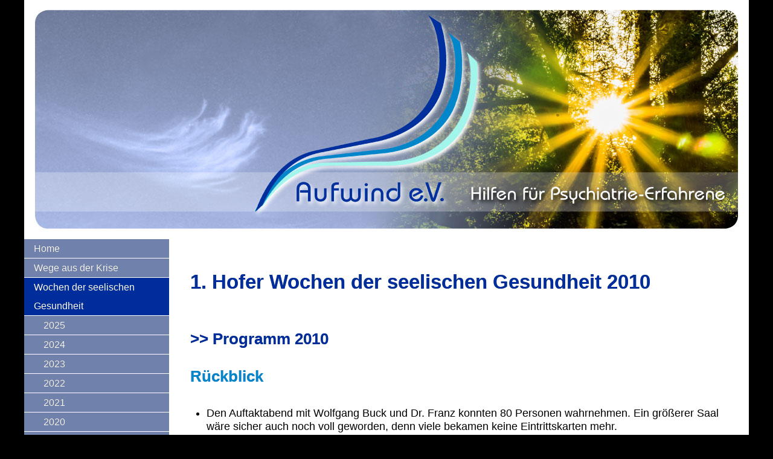

--- FILE ---
content_type: text/html; charset=UTF-8
request_url: https://aufwind-hochfranken.de/?Wochen-der-seelischen-Gesundheit/2010
body_size: 4079
content:
<!DOCTYPE html>
<html lang="de">
<head>
<meta http-equiv="content-type" content="text/html;charset=UTF-8">
<title>Aufwind Hochfranken e.V. - Hilfen für Psychiatrie-Erfahrene  – 2010</title>
<meta name="robots" content="index, follow">
<meta name="keywords" content="hilfen, hilfe, psychiatrie, psychose-erfahren, psychisch krank, projekte, wochen der seelischen gesundheit, stadt hof, hochfranken, oberfranken, wunsiedel, behandlung, information, vortraege, vorträge">
<meta name="description" content="Wir sind eine regionale Interessengemeinschaft, in der sich Menschen mit Herz und Verstand für psychisch Beeinträchtigte und Psychiatrie-Erfahrene einsetzen.">
<link rel="prev" href="/?Wochen-der-seelischen-Gesundheit/2011"><link rel="next" href="/?Termine"><link rel="stylesheet" href="./assets/css/xhstyles.css" type="text/css">
<script src="./plugins/jquery/lib/jquery/1.12.4/jquery.min.js"></script>
<script src="./plugins/jquery/lib/migrate/jquery-migrate-1.4.1.min.js"></script>
<link rel="stylesheet" type="text/css" href="./plugins/fa/css/font-awesome.min.css"><link rel="stylesheet" href="./templates/startseite/stylesheet.css" type="text/css">


<meta name="viewport" content="width=device-width, initial-scale=1.0, maximum-scale=1.0, user-scalable=0">
<style type="text/css">
<!--
-->
</style>
</head>
<body id="bgbody"  onload="">
<!-- utf-8 check: äöüß -->
<div id="wrapper">

    <div id="header">
        <div id="headerin">
            <a href="./"><img src="./templates/startseite/images/logo.jpg" class="logo" alt="Logo"></a>                  <div id="search"> 
                <!--<div id="iconmenu"><img src="./templates/startseite/images/menu.png" alt="MENU"></div>--> 
                <!-- Alternative Position für den "Burger"><div class="burger"> </div>    -->
            </div>
        </div>
    </div>
    <div id="subheader"></div>
  <div><div class="burger"> </div><div>
  <div class="twocols">
    
        <div id="navi">
            <div id="menu">
            <ul class="menulevel1"><li class="doc"><a href="/">Home</a></li><li class="doc"><a href="/?Wege-aus-der-Krise">Wege aus der Krise</a></li><li class="sdocs"><a href="/?Wochen-der-seelischen-Gesundheit">Wochen der seelischen Gesundheit</a><ul class="menulevel2"><li class="doc"><a href="/?Wochen-der-seelischen-Gesundheit/2025">2025</a></li><li class="doc"><a href="/?Wochen-der-seelischen-Gesundheit/2024">2024</a></li><li class="doc"><a href="/?Wochen-der-seelischen-Gesundheit/2023">2023</a></li><li class="doc"><a href="/?Wochen-der-seelischen-Gesundheit/2022">2022</a></li><li class="doc"><a href="/?Wochen-der-seelischen-Gesundheit/2021">2021</a></li><li class="doc"><a href="/?Wochen-der-seelischen-Gesundheit/2020">2020</a></li><li class="doc"><a href="/?Wochen-der-seelischen-Gesundheit/2019">2019</a></li><li class="doc"><a href="/?Wochen-der-seelischen-Gesundheit/2018">2018</a></li><li class="doc"><a href="/?Wochen-der-seelischen-Gesundheit/2017">2017</a></li><li class="doc"><a href="/?Wochen-der-seelischen-Gesundheit/2016">2016</a></li><li class="doc"><a href="/?Wochen-der-seelischen-Gesundheit/2015">2015</a></li><li class="doc"><a href="/?Wochen-der-seelischen-Gesundheit/2014">2014</a></li><li class="doc"><a href="/?Wochen-der-seelischen-Gesundheit/2013">2013</a></li><li class="doc"><a href="/?Wochen-der-seelischen-Gesundheit/2012">2012</a></li><li class="doc"><a href="/?Wochen-der-seelischen-Gesundheit/2011">2011</a></li><li class="sdoc"><a href="/?Wochen-der-seelischen-Gesundheit/2010">2010</a></li></ul></li><li class="doc"><a href="/?Termine">Termine</a></li><li class="docs"><a href="/?Philosophenwege-Rehau">Philosophenwege Rehau</a></li><li class="doc"><a href="/?Beitritt">Beitritt</a></li><li class="doc"><a href="/?Wanted">Wanted</a></li><li class="doc"><a href="/?Archiv">Archiv</a></li><li class="doc"><a href="/?Links">Links</a></li><li class="doc"><a href="/?Kontakt">Kontakt</a></li><li class="doc"><a href="/?Impressum">Impressum</a></li><li class="doc"><a href="/?Datenschutz">Datenschutz</a></li></ul></div>
            <div id="menu2">
            <ul>
                <li></li>
                <li></li>
                <li></li>
            </ul>
            <div class="lastupdate">Letzte Änderung: <time datetime="2026-01-09T12:51:17+01:00">09.01.26</time></div>
           </div><div class="lastupdate"><a href="/?Wochen-der-seelischen-Gesundheit/2010&amp;print" rel="nofollow">Druckansicht</a></div>
            <div class="langmenu"></div>
        </div>
        <div id="content">
           <div class="content_in">
                                <div id="contentbox">
                    

<h1>1. Hofer Wochen der seelischen Gesundheit 2010</h1>
<h2><a href="./userfiles/downloads/WDSG_programm2010.pdf" target="_blank" rel="noopener">&gt;&gt; Programm 2010</a></h2>
<h2>Rückblick</h2>
<ul>
<li>Den Auftaktabend mit Wolfgang Buck und Dr. Franz konnten 80 Personen wahrnehmen. Ein größerer Saal wäre sicher auch noch voll geworden, denn viele bekamen keine Eintrittskarten mehr.</li>
</ul>
<ul>
<li>Die Filmvorführung „A beautiful mind“ im Scala-Kino mit anschließender Diskussion, veranstaltet vom APK, zog ca. 40 Teilnehmer an.</li>
</ul>
<ul>
<li>Über den Vortrag zum Thema „Depression“ schrieb Herr Gressmann, (VHS Landkreis Hof): <em>"Unsere Veranstaltung mit Dr. Weidemann zum Thema "Depressionen" war mit 35 Teilnehmern ein sehr guter Erfolg. Wir hatten zwar schon gute Erfahrungen mit vergleichbaren Veranstaltungen gemacht, aber mit 35 Teilnehmern hatten wir nicht gerechnet. Ich führe dies auch auf die gute mediale Begleitung ihrerseits. Auf alle Fälle sind wir im nächsten Jahr gerne wieder mit dabei."</em></li>
</ul>
<ul>
<li>Die Veranstaltung das Sozialpsychiatrischen Dienstes „Was der Seele gut tut“ mit Podiumsdiskussion und verschiedenen Aktivitäten zog über 100 Interessierte an.</li>
</ul>
<ul>
<li>Beim Tanzabend in der Bezirksklinik vergnügten sich ca. 60 Damen und Herren.</li>
</ul>
<ul>
<li>Alle angekündigten Workshops haben stattgefunden. Die Teilnehmerzahl bei den einzelnen Workshops bewegte sich von 5-6 bis zu 18 TeilnehmerInnen. Frau Demba z.B. schrieb: <em>"Mein LachYoga ist prima gelaufen, es waren 14 Teilnehmer anwesend, die alle großen Spaß daran hatten. Eine Dame kam noch dazu ohne Anmeldung und war begeistert. Es war auch eine Person mit Depressionen da, der die Gruppendynamik und die ausgelassene Stimmung gut getan hat und am Schluss positiv gestimmt war. Der ganze Kurs wollte das Lachen auch noch öfter machen und haben gleich eine nächste Lach-Stunde vereinbart. Insgesamt also positiv, alle meinten es wäre eine runde Sache gewesen, die ihnen Freude und Entspannung gebracht hat."<br></em></li>
</ul>
<h2>Große Umfrage in der Hofer Altstadt</h2>
<p>Drei Mitglieder des Vereins Aufwind haben am 9. Oktober 2010, dem Internationalen Tag der seelischen Gesundheit, in der Hofer Altstadt Passanten befragt: „Was tun Sie für ihre seelische Gesundheit?“ Ca. 40-50 Männer und Frauen unterschiedlichen Alters standen Rede und Antwort. In der nachstehenden Auswertung wurden die Antworten nach inhaltlichen Gesichtspunkten zusammengefasst und nach Geschlecht getrennt. Da manche Personen mehr als eine Möglichkeit genannt haben, ist die Gesamtzahl der Antworten natürlich größer als die Zahl der Befragten. <br><br></p>
<p><strong><span style="font-size: 18pt;">Was tun Sie für Ihre seelische Gesundheit?</span></strong></p>
<p> </p>
<table class="padded">
<tbody>
<tr valign="TOP">
<td>
<p><em><strong>männlich</strong></em></p>
</td>
<td>
<p><em><strong>Häufigkeit</strong></em></p>
</td>
</tr>
<tr style="height: 30px;" valign="TOP">
<td style="width: 89.7767%; height: 30px;">
<p>Bewegung: Spazierengehen, Wandern, joggen, Radfahren, verschiedene Sportarten, Hund ausführen</p>
</td>
<td style="width: 10.2233%; height: 30px;">
<p>15</p>
</td>
</tr>
<tr style="height: 30px;" valign="TOP">
<td style="width: 89.7767%; height: 30px;">
<p>Urlaub machen, verreisen, ferne Länder entdecken</p>
</td>
<td style="width: 10.2233%; height: 30px;">
<p>3</p>
</td>
</tr>
<tr style="height: 30px;" valign="TOP">
<td style="width: 89.7767%; height: 30px;">
<p>Arbeiten – auch das befriedigt</p>
</td>
<td style="width: 10.2233%; height: 30px;">
<p>1</p>
</td>
</tr>
<tr style="height: 30px;" valign="TOP">
<td style="width: 89.7767%; height: 30px;">
<p>Sich Freiräume für Hobbies lassen</p>
</td>
<td style="width: 10.2233%; height: 30px;">
<p>1</p>
</td>
</tr>
<tr style="height: 30px;" valign="TOP">
<td style="width: 89.7767%; height: 30px;">
<p>viel Zeit im Garten in der Natur verbringen</p>
</td>
<td style="width: 10.2233%; height: 30px;">
<p>3</p>
</td>
</tr>
<tr style="height: 30px;" valign="TOP">
<td style="width: 89.7767%; height: 30px;">
<p>Sich entspannen, einfach so, gezielt am WE oder in Entspannungskursen, das Dasein genießen</p>
</td>
<td style="width: 10.2233%; height: 30px;">
<p>5</p>
</td>
</tr>
<tr style="height: 30px;" valign="TOP">
<td style="width: 89.7767%; height: 30px;">
<p>Eine Kur machen</p>
</td>
<td style="width: 10.2233%; height: 30px;">
<p>1</p>
</td>
</tr>
<tr style="height: 30px;" valign="TOP">
<td style="width: 89.7767%; height: 30px;">
<p>Lesen, Musik hören, Musik machen, Karten spielen</p>
</td>
<td style="width: 10.2233%; height: 30px;">
<p>5</p>
</td>
</tr>
<tr style="height: 30px;" valign="TOP">
<td style="width: 89.7767%; height: 30px;">
<p>Körperpflege, Sauna</p>
</td>
<td style="width: 10.2233%; height: 30px;">
<p>2</p>
</td>
</tr>
<tr style="height: 30px;" valign="TOP">
<td style="width: 89.7767%; height: 30px;">
<p>Beziehung zum Partner, zur Familie pflegen, etwas gemeinsam tun</p>
</td>
<td style="width: 10.2233%; height: 30px;">
<p>5</p>
</td>
</tr>
<tr style="height: 30px;" valign="TOP">
<td style="width: 89.7767%; height: 30px;">
<p>Freunde treffen, Partys feiern</p>
</td>
<td style="width: 10.2233%; height: 30px;">
<p>2</p>
</td>
</tr>
<tr style="height: 30px;" valign="TOP">
<td style="width: 89.7767%; height: 30px;">
<p>Christl. Glaube – aktiv sein innerhalb der Gemeinde</p>
</td>
<td style="width: 10.2233%; height: 30px;">
<p>3</p>
</td>
</tr>
<tr style="height: 30px;" valign="TOP">
<td style="width: 89.7767%; height: 30px;">
<p>Probleme besprechen; schauen, wie man über die Runden kommt</p>
</td>
<td style="width: 10.2233%; height: 30px;">
<p>2</p>
</td>
</tr>
<tr style="height: 30px;" valign="TOP">
<td style="width: 89.7767%; height: 30px;">
<p>Medikamente nehmen</p>
</td>
<td style="width: 10.2233%; height: 30px;">
<p>2</p>
</td>
</tr>
<tr style="height: 30px;" valign="TOP">
<td style="width: 89.7767%; height: 30px;">
<p>Positiv denken</p>
</td>
<td style="width: 10.2233%; height: 30px;">
<p>1</p>
</td>
</tr>
<tr style="height: 30px;" valign="TOP">
<td style="width: 89.7767%; height: 30px;">
<p>Nichts, es geht mir gut, darüber mache ich mir keine Gedanken</p>
</td>
<td style="width: 10.2233%; height: 30px;">
<p>5</p>
</td>
</tr>
<tr style="height: 30px;" valign="TOP">
<td style="width: 89.7767%; height: 30px;">
<p>genug / bin ausgeglichen</p>
</td>
<td style="width: 10.2233%; height: 30px;">
<p>2</p>
</td>
</tr>
<tr style="height: 30px;" valign="TOP">
<td style="width: 89.7767%; height: 30px;">
<p><em><strong>weiblich</strong></em></p>
</td>
<td style="width: 10.2233%; height: 30px;">
<p style="text-align: left;"><em><strong>Häufigkeit</strong></em></p>
</td>
</tr>
<tr style="height: 30px;" valign="TOP">
<td style="width: 89.7767%; height: 30px;">
<p>Bewegung: Spazierengehen, Hund ausführen, joggen, Hometrainer, Aerobic, andere Sportarten</p>
</td>
<td style="width: 10.2233%; height: 30px;">
<p>11</p>
</td>
</tr>
<tr style="height: 30px;" valign="TOP">
<td style="width: 89.7767%; height: 30px;">
<p>Urlaub machen, Wellnessangebote wahrnehmen (Thermalbad)</p>
</td>
<td style="width: 10.2233%; height: 30px;">
<p>2</p>
</td>
</tr>
<tr style="height: 30px;" valign="TOP">
<td style="width: 89.7767%; height: 30px;">
<p>shoppen gehen</p>
</td>
<td style="width: 10.2233%; height: 30px;">
<p>1</p>
</td>
</tr>
<tr style="height: 30px;" valign="TOP">
<td style="width: 89.7767%; height: 30px;">
<p>viel Zeit im Garten verbringen; Sonne genießen</p>
</td>
<td style="width: 10.2233%; height: 30px;">
<p>3</p>
</td>
</tr>
<tr style="height: 61px;" valign="TOP">
<td style="width: 89.7767%; height: 61px;">
<p>Sich Entspannungs- / Ruhephasen gönnen, sich für sich Zeitnehmen; sich nicht stressen lassen bzw. Stressausgleich; bewusst nichts tun, meditieren</p>
</td>
<td style="width: 10.2233%; height: 61px;">
<p>8</p>
</td>
</tr>
<tr style="height: 30px;" valign="TOP">
<td style="width: 89.7767%; height: 30px;">
<p>Dinge tun, die für einen selber und nicht für andere wichtig sind</p>
</td>
<td style="width: 10.2233%; height: 30px;">
<p>1</p>
</td>
</tr>
<tr style="height: 30px;" valign="TOP">
<td style="width: 89.7767%; height: 30px;">
<p>lesen, Musik hören, stricken, Karten spielen</p>
</td>
<td style="width: 10.2233%; height: 30px;">
<p>6</p>
</td>
</tr>
<tr style="height: 30px;" valign="TOP">
<td style="width: 89.7767%; height: 30px;">
<p>Kognitives Training, Sprachen lernen; Interesse an neuen Informationen</p>
</td>
<td style="width: 10.2233%; height: 30px;">
<p>3</p>
</td>
</tr>
<tr style="height: 30px;" valign="TOP">
<td style="width: 89.7767%; height: 30px;">
<p>Arbeit – sinnerfüllte Tätigkeit</p>
</td>
<td style="width: 10.2233%; height: 30px;">
<p>1</p>
</td>
</tr>
<tr style="height: 61px;" valign="TOP">
<td style="width: 89.7767%; height: 61px;">
<p>Beziehung zum Partner, zur Familie pflegen, etwas gemeinsam tun, miteinander reden; Gemütlichkeit, Gewohnheiten pflegen</p>
</td>
<td style="width: 10.2233%; height: 61px;">
<p>8</p>
</td>
</tr>
<tr style="height: 30px;" valign="TOP">
<td style="width: 89.7767%; height: 30px;">
<p>Enkelkinder betreuen, mit ihnen zusammen sein</p>
</td>
<td style="width: 10.2233%; height: 30px;">
<p>2</p>
</td>
</tr>
<tr style="height: 30px;" valign="TOP">
<td style="width: 89.7767%; height: 30px;">
<p>Freunde treffen, Partys feiern</p>
</td>
<td style="width: 10.2233%; height: 30px;">
<p>2</p>
</td>
</tr>
<tr style="height: 30px;" valign="TOP">
<td style="width: 89.7767%; height: 30px;">
<p>Sex</p>
</td>
<td style="width: 10.2233%; height: 30px;">
<p>1</p>
</td>
</tr>
<tr style="height: 30px;" valign="TOP">
<td style="width: 89.7767%; height: 30px;">
<p>zur Therapeutin gehen; Selbsterfahrungsgruppen</p>
</td>
<td style="width: 10.2233%; height: 30px;">
<p>2</p>
</td>
</tr>
<tr style="height: 30px;" valign="TOP">
<td style="width: 89.7767%; height: 30px;">
<p>Christl. Glaube, zur Kirche gehen</p>
</td>
<td style="width: 10.2233%; height: 30px;">
<p>4</p>
</td>
</tr>
<tr style="height: 30px;" valign="TOP">
<td style="width: 89.7767%; height: 30px;">
<p>Zufriedenheit/Dankbarkeit; positives Denken</p>
</td>
<td style="width: 10.2233%; height: 30px;">
<p>3</p>
</td>
</tr>
<tr style="height: 30px;" valign="TOP">
<td style="width: 89.7767%; height: 30px;">
<p>Nichts, es geht mir gut, darüber mache ich mir keine Gedanken</p>
</td>
<td style="width: 10.2233%; height: 30px;">
<p>2</p>
</td>
</tr>
<tr style="height: 30px;" valign="TOP">
<td style="width: 89.7767%; height: 30px;">
<p>Dafür habe ich keine Zeit</p>
</td>
<td style="width: 10.2233%; height: 30px;">
<p>1</p>
</td>
</tr>
</tbody>
</table>
                </div>
           </div>
        </div>    
    </div>
    
    <div id="footer">
        <div class="footer_in">
            <div style="clear: both;"></div>
            <div class="copyright">Powered by <a target="_blank" href="http://www.cmsimple-xh.org/">CMSimple_XH</a> | <a href="/?Wochen-der-seelischen-Gesundheit/2010&amp;login" rel="nofollow">Login</a> | <a href="?Impressum">Impressum</a></div>
        </div>
        <a id="topLink" href="#" style="display: none;"><i class="fa fa-angle-up fa-3x"></i></a>
    </div>
</div>
<script>

jQuery(document).ready(function() {
    var offset = 200; // start position
    var duration = 600; // scroll speed
    jQuery(window).scroll(function() {
        if (jQuery(this).scrollTop() > offset) {
            jQuery('#topLink').fadeIn(duration);
        } else {
            jQuery('#topLink').fadeOut(duration);
        }
    });
    jQuery('#topLink').click(function(event) {
        event.preventDefault();
        jQuery('html, body').animate({scrollTop: 0}, duration);
        return false;
    })
    $('.burger').click(function () {
        $('#navi').fadeToggle();
        $('.burger').toggleClass('active');
        /*if ($('.burger').hasClass('active')) {
            $('navi').css('visibility', 'hidden');
        } else {
            $('navi').css('visibility', 'visible');
        }*/
    });
});
</script>
</body>
</html>

--- FILE ---
content_type: text/css
request_url: https://aufwind-hochfranken.de/templates/startseite/stylesheet.css
body_size: 3059
content:
@charset "utf-8";
img.float-left{margin:0px 20px 20px 0px; float: left;}
img.float-unt{margin:0px 20px 20px 0px; float: left;}
img.float-right{margin:0px 20px 20px 0px; float: right;}
img{max-width: 100% !important; height: auto !important;}
.sdoc > a, .sdocs > a{
    background-color: #002D9C!important;}
/*.sdoc > a, .sdocs > a{
    background-color: #0080ff !important;}*/
*{padding:0;margin:0}
body{font-family: "Trebuchet MS", Arial, Helvetica, sans-serif; font-size: 1.1em; line-height: 1.75em; }
td {font-family: "Trebuchet MS", Arial, Helvetica, sans-serif; font-size: 1em; line-height: 1.75em; }
#bgbody {background-color: #000; margin:0;}
/*a{color:#de0e01; text-decoration: none;}*/
a:link,a:visited { color: #002D9C; text-decoration: none }
a:hover,a:active { color: #002D9C; text-decoration: none }
.TableBox {display: table; background-color: #33cccc; border-spacing: 15px; width: 100%}
table.padded td {
      border: 1px solid;
      padding: 5px;
  }
table.padded {
      border-collapse: collapse;
  }
#wrapper{
	max-width:1200px;
	background:#fff;
	margin-top: 0em;
	margin-right: auto;
	margin-bottom: 0em;
	margin-left: auto;
	padding-top: 0px;
	padding-right: 0px;
	padding-bottom: 10px;
	padding-left: 0px;
    box-sizing: border-box;
}
#header{
	padding:0;
	margin:0;
	/*height:100px;*/
	margin-bottom:0em;
	background:#cfdce5;
	border-top-width: 0px;
	border-top-style: none;
	border-top-color: #0080c0;
    min-width: 340px;
}
#headerin {
    width: 100%;
    padding: 0;
    margin: 0;
    position: relative;
}
#header h1{width:auto;float:right;clear:right;color:#2fabde;font-size:33px;line-height:1.2em;text-align:right;font-weight:100;padding:0.5em;padding-top:70px;padding-right:30px;margin:0;letter-spacing:1px;}
#header .logo{float:left;margin:0;border:0 solid #666;margin:0px;width:auto;}
/*#slogan {width:auto;float:right;clear:right;color:#0080c0;font-size:15px;line-height:1.2em;text-align:right;font-weight:100;padding-bottom:10px;margin:0;letter-spacing:1px;}*/
#content{min-height:300px;}

#navi {
    clear: both;
    display: none;
}

#locator{font:70% Arial;color:#0080c0;}
#content{clear: both;}
.content_in{padding:0 2em 2em}
.content_in #xh_mailform textarea {width: 90%;}
table.edit {background: #006d36; font-size: 100%; line-height: 1.2em; margin: 1px 0;}
table.edit td {padding: 3px;}
table.edit a:link, table.edit a {color: #fff;}

.news{font-size:90%;padding-top:0;margin-top:1em;padding:.6em;border-radius:5px;border:0px #0080c0 solid;background:#c9e6f4}

h1 {margin:0;font-size:190%;line-height:1.3em;color:#002D9C;padding-top:1.5em;padding-bottom:1.5em;text-shadow:0 0px 0px gray}
h2,h3{margin:0;font-size:150%;color:#0386CE;padding-top:0.3em;padding-bottom:0.9em;text-shadow:0 0px 0px gray}
h4,h5,h6{margin:0;font-size:110%;padding:0;color:#de0e01;text-shadow:0 1px 1px gray}

}

img.bild-links {
    clear: left;
    float: left;
    margin: .4em 1em .4em 0;
    text-align: left;
}

img.bild-rechts {
    clear: right;
    float: right;
    margin: .4em 0 .4em 1em;
    text-align: right;
}

input[type="submit"]{background:#afaece;color:#000;display:inline-block;height:24px;position:relative;text-align:center;text-decoration:none;margin-left:5px;margin-top:11px;padding:2px 10px 10px;border-radius:5px;font-variant:normal;font-weight:normal;font-size:80%;}
input[type="text"],input[type="text"]:focus,input[type="password"]:focus{border:#006432 inset 1px;border-radius:5px;font-size:130%;}

#search {
    position: absolute;
    margin-bottom: .0em;
    border-radius: 0px;
    border: 0px #2fabde solid;
    padding-left: 1.5em;
    padding-bottom: .6em;
    padding-top: .7em;
    background: none;
    height: 35px;
    width: 100%;
    box-sizing: border-box;
}

form#searchbox {
    display: inline;
}

#subheader {
    background:#feebb1;
    font-size: inherit;
    line-height: 1.25em;
    width: 100%;
    clear: both;
}

.burger {
    font-size: 2em;
    cursor: pointer;
    /* display: none; */
    color: #333;
    float: right;
    /*margin-left: .5em;*/
    margin: .5em .75em;
    /* border: 1px solid rgba(255,255,255,.5); */
    /* padding: 2px 4px 1px 4px; */
    /* padding: 10px 30px;*/
    padding: 8px 12px;
    /* width: 1em; */
    text-align: center;
    /* height: 22px; */
    background: #fff;
    border-radius: 8px;
}


.burger::before {
	color: #333;
	content: "\f0c9";
	display: block;
	font-family: "FontAwesome";
}
.burger.active::before {
	color: #333;
	content: "\f00d";
	display: block;
	font-family: "FontAwesome";
}

#footer{color:#666;clear:both;margin:2em;border-bottom:0px solid #0080c0}
.footer_in{text-align:center;min-height:3em;padding:1em 0;clear:both;width:100%}
.copyright{font-size:80%}

blockquote {margin: 0.25em 0;padding: 0.25em 4em;line-height: 1.45;position: relative;}
blockquote:before {display: block;content: "\201C";font-size: 80px;position: absolute;left: -5px;top: -20px;color: #7a7a7a;}
blockquote a,blockquote a:visited{color:maroon;}
blockquote a:after{content:"\00BB";}
.video{position:relative;padding-bottom:56.25%;padding-top:30px;height:0;overflow:hidden}
.video iframe,.video object,.video embed{position:absolute;top:0;left:0;width:100%;height:100%}
/*p{margin:1em 0;line-height:1.3}*/
ol{margin:1em}
ol li{line-height:2.1;border:0;padding:0;margin:0 0 0 22px}
ul{margin:6px 0 6px 10px}
ul li{line-height:1.3;border:0;padding:5px 0;margin:0 0 0 17px}
#menu li,#menu ul{list-style-type:none;margin:0;padding:0}
#menu a{display:block;color:#fff;text-decoration:none;line-height:200%;padding-left:1em;padding-right:1em;border-radius:0px;background:#7081AC;border:0px #fff solid}
#menu a:hover{background:#0386CE}
#menu{width:100%;font-size:90%;color:#fff;text-shadow:0 0px 0 rgba(0,0,0,.7)}
#menu li{list-style-type:none;list-style-image:none;padding:0}
#menu ul.menulevel1 li{line-height:1em;margin:1px 0}
#menu ul.menulevel2{margin:1px 0}
#menu ul.menulevel2 li{line-height:1em;margin:1px 0;}
#menu ul.menulevel2 li a{background:e78497;padding: 0 0 0 2em;}
#menu ul.menulevel2 li a:hover{background:#0386CE}
#menu ul.menulevel3{margin:1px 0}
#menu ul.menulevel3 li a{background:#08a; padding: 0 0 0 4em;}
#menu ul.menulevel3 li a:hover{background:#0080ff;}
#menu ul ul.menulevel3 li{margin:1px 0}
#menu2 {padding-top : 0px;padding-bottom : 5px;margin-top: -6px;padding-bottom: 3px;width: 100%;font-size:90%;}
#menu2 li {list-style : none;padding : 0;display : block;text-decoration : none;line-height : 200%;padding-left : 1em;padding-right : 1em;border-radius : 5px;background : #7081AC;border : #fff solid 1px;margin-left: -10px;margin-bottom: 1px;font-size: 100%;}
#menu2, #menu2 a {text-decoration : none;display : block;list-style : none;color: #fff;line-height : 200%;font-family: font-family: "Trebuchet MS", Arial, Helvetica, sans-serif;}
#menu2 li a:hover {color: #80ffff;}
.lastupdate ;font-size : 90%;border-top : 1px solid #0080c0;}
.block {width: 48%;margin:0 1%;float: left;box-shadow: 0 8px 6px -6px black;border-top: 1em solid #0080c0;background-color: #f5f5f5;border-radius: 5px;margin-top: -3em;}
.blockin {padding: 0.5em;font-size: 80%;border-bottom-left-radius: 10px;border-bottom-right-radius: 10px;}
.lastupdate {color:#192e87;font-size: 90%;padding: 0.5em;border-top: 0px #0080c0 solid;}
.langmenu {padding-left: 0.5em;padding-top: 0.5em;}
/*.button a {background: #afaece;display: inline-block;padding: 5px 10px 6px;color: #000;text-decoration: none;border-radius: 6px;box-shadow: 0 1px 3px rgba(0,0,0,0.6);text-shadow: 0 -0px 0px rgba(0,0,0,0.25);border-bottom: 1px solid rgba(0,0,0,0.25);position: relative;cursor: pointer; }
.button a:after {display: inline;content: "  \2191";font-weight: bold;} */
.blackrand {border: solid 1px grey;border-radius:5px;}

a#topLink {
    color: rgba(0,0,0,.5);
    border: 0px;
    /*background: #fff;
    padding: 0 11px;*/
}
#topLink {
    z-index: 1000;
    display: none;
    position: fixed;
    right: 30px;
    /*right: 20%;*/
    bottom: 10px;
}

.content_in {
    display: flex;
    flex-wrap: wrap;
}

 #contentbox {
    flex: 0 0 100%;
    order: 1;
}

#textbox {
    flex: 0 0 100%;
    order: 2;
    background-color: #ffffcc;
    margin: 1.5em 0 0 0;
}

#textbox_in {
    margin: 1em;
    line-height: 1em
}

@media screen and (min-width: 641px) {
    
    #subheader {
        display: none;
    }
}

@media screen and (min-width: 768px) {
    
    .burger {
        display: none;
    }
    .twocols {
        display: flex;
        flex-wrap: wrap;
        clear: both;
    }
    
    #navi {
        flex: 0 0 240px;
        order: 1;
        display: block !important;
    }
    
    #content {
        flex: 2;	
        order: 2;
    }
    
}
/*
Simple-12er-Grid
*/


/* Rahmen um Grid in TinyMCE */
.mce-content-body [class*="s_grid_"],
.cke_editable [class*="s_grid_"]
{
    border: 1px dotted #ccc;
}

/* Box sizing fuer alle Grid-Klassen */
* [class*="s_grid_"],
.s_row {   
   box-sizing:border-box;
   -moz-box-sizing:border-box;
}


/*Mobile first: Grid-Spalten alle untereinander angeordnet*/
.s_grid_1,
.s_grid_2,
.s_grid_3,
.s_grid_4,
.s_grid_5,
.s_grid_6,
.s_grid_7,
.s_grid_8,
.s_grid_9,
.s_grid_10,
.s_grid_11,
.s_grid_12 {
    /*margin-bottom:40px;*/
    /*positioning and padding*/
    position: relative;
    min-height: 1px;
    /*padding-left: 15px;
    padding-right: 15px;*/
}

/* Contain floats*/
.s_row:before,
.s_row:after {
    content: " ";
    display: table;
}
.s_row:after{
    clear: both;
}

/*
TABLET & SMALLER LAPTOPS
Ab diesem Breakpoint werden die Grip-Spalten
nebeneinander angezeigt
*/
@media only screen and (min-width: 700px) {

    /*GRID*/
    /*
     & Columns : 12
    */
    .s_row{
        /* Negativer Margin eleminiert das Padding
        der ersten und letzten Spalte */
        margin-left: -15px;
        margin-right: -15px;
    }

    .s_grid_1 { width: 8.33333333%; }
    .s_grid_2 { width: 16.66666667%; }
    .s_grid_3 { width: 25%; }
    .s_grid_4 { width: 33.33333333%; }
    .s_grid_5 { width: 41.66666667%; }
    .s_grid_6 { width: 50%; }
    .s_grid_7 { width: 58.33333333%; }
    .s_grid_8 { width: 66.66666667%; }
    .s_grid_9 { width: 75%; }
    .s_grid_10 { width: 83.33333333%; }
    .s_grid_11 { width: 91.66666667%; }
    .s_grid_12 { width: 100%; }

    .s_grid_1,
    .s_grid_2,
    .s_grid_3,
    .s_grid_4,
    .s_grid_5,
    .s_grid_6,
    .s_grid_7,
    .s_grid_8,
    .s_grid_9,
    .s_grid_10,
    .s_grid_11,
    .s_grid_12 {
        float: left;
        display: block;
        padding-left: 15px;   /* gleichen Wert als negativen Margin für .s_row verwenden! */
        padding-right: 15px;  /* gleichen Wert als negativen Margin für .s_row verwenden! */
    }
}

/*
Ende Simple-12er-Grid
*/